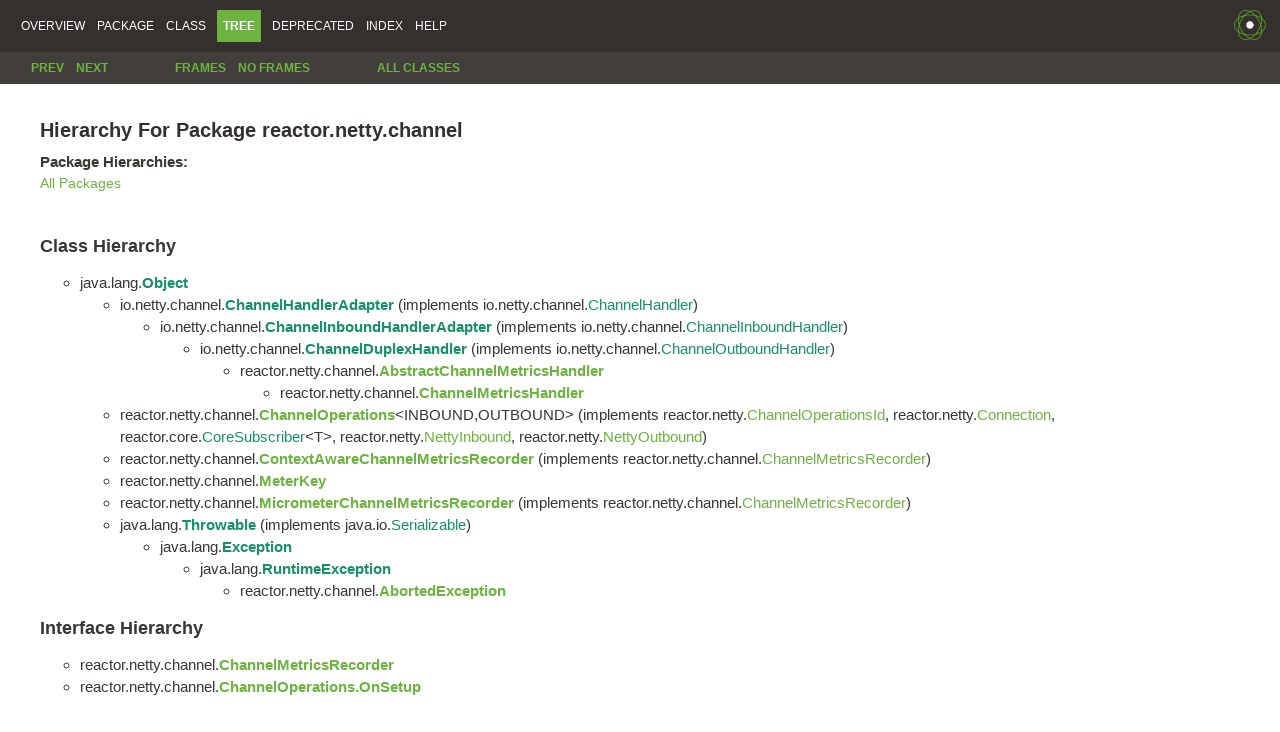

--- FILE ---
content_type: text/html
request_url: https://projectreactor.io/docs/netty/1.0.40-SNAPSHOT/api/reactor/netty/channel/package-tree.html
body_size: 1759
content:
<!DOCTYPE HTML PUBLIC "-//W3C//DTD HTML 4.01 Transitional//EN" "http://www.w3.org/TR/html4/loose.dtd">
<!-- NewPage -->
<html lang="en">
<head>
<!-- Generated by javadoc -->
<meta http-equiv="Content-Type" content="text/html; charset=UTF-8">
<title>reactor.netty.channel Class Hierarchy (reactor-netty 1.0.40-SNAPSHOT)</title>
<link rel="stylesheet" type="text/css" href="../../../stylesheet.css" title="Style">
<script type="text/javascript" src="../../../script.js"></script>
</head>
<body>
<script type="text/javascript"><!--
    try {
        if (location.href.indexOf('is-external=true') == -1) {
            parent.document.title="reactor.netty.channel Class Hierarchy (reactor-netty 1.0.40-SNAPSHOT)";
        }
    }
    catch(err) {
    }
//-->
</script>
<noscript>
<div>JavaScript is disabled on your browser.</div>
</noscript>
<!-- ========= START OF TOP NAVBAR ======= -->
<div class="topNav"><a name="navbar.top">
<!--   -->
</a>
<div class="skipNav"><a href="#skip.navbar.top" title="Skip navigation links">Skip navigation links</a></div>
<a name="navbar.top.firstrow">
<!--   -->
</a>
<ul class="navList" title="Navigation">
<li><a href="../../../overview-summary.html">Overview</a></li>
<li><a href="package-summary.html">Package</a></li>
<li>Class</li>
<li class="navBarCell1Rev">Tree</li>
<li><a href="../../../deprecated-list.html">Deprecated</a></li>
<li><a href="../../../index-all.html">Index</a></li>
<li><a href="../../../help-doc.html">Help</a></li>
</ul>
<div class="aboutLanguage">reactor-netty</div>
</div>
<div class="subNav">
<ul class="navList">
<li><a href="../../../reactor/netty/package-tree.html">Prev</a></li>
<li><a href="../../../reactor/netty/contextpropagation/package-tree.html">Next</a></li>
</ul>
<ul class="navList">
<li><a href="../../../index.html?reactor/netty/channel/package-tree.html" target="_top">Frames</a></li>
<li><a href="package-tree.html" target="_top">No&nbsp;Frames</a></li>
</ul>
<ul class="navList" id="allclasses_navbar_top">
<li><a href="../../../allclasses-noframe.html">All&nbsp;Classes</a></li>
</ul>
<div>
<script type="text/javascript"><!--
  allClassesLink = document.getElementById("allclasses_navbar_top");
  if(window==top) {
    allClassesLink.style.display = "block";
  }
  else {
    allClassesLink.style.display = "none";
  }
  //-->
</script>
</div>
<a name="skip.navbar.top">
<!--   -->
</a></div>
<!-- ========= END OF TOP NAVBAR ========= -->
<div class="header">
<h1 class="title">Hierarchy For Package reactor.netty.channel</h1>
<span class="packageHierarchyLabel">Package Hierarchies:</span>
<ul class="horizontal">
<li><a href="../../../overview-tree.html">All Packages</a></li>
</ul>
</div>
<div class="contentContainer">
<h2 title="Class Hierarchy">Class Hierarchy</h2>
<ul>
<li type="circle">java.lang.<a href="https://docs.oracle.com/javase/8/docs/api/java/lang/Object.html?is-external=true" title="class or interface in java.lang"><span class="typeNameLink">Object</span></a>
<ul>
<li type="circle">io.netty.channel.<a href="https://netty.io/4.1/api/io/netty/channel/ChannelHandlerAdapter.html?is-external=true" title="class or interface in io.netty.channel"><span class="typeNameLink">ChannelHandlerAdapter</span></a> (implements io.netty.channel.<a href="https://netty.io/4.1/api/io/netty/channel/ChannelHandler.html?is-external=true" title="class or interface in io.netty.channel">ChannelHandler</a>)
<ul>
<li type="circle">io.netty.channel.<a href="https://netty.io/4.1/api/io/netty/channel/ChannelInboundHandlerAdapter.html?is-external=true" title="class or interface in io.netty.channel"><span class="typeNameLink">ChannelInboundHandlerAdapter</span></a> (implements io.netty.channel.<a href="https://netty.io/4.1/api/io/netty/channel/ChannelInboundHandler.html?is-external=true" title="class or interface in io.netty.channel">ChannelInboundHandler</a>)
<ul>
<li type="circle">io.netty.channel.<a href="https://netty.io/4.1/api/io/netty/channel/ChannelDuplexHandler.html?is-external=true" title="class or interface in io.netty.channel"><span class="typeNameLink">ChannelDuplexHandler</span></a> (implements io.netty.channel.<a href="https://netty.io/4.1/api/io/netty/channel/ChannelOutboundHandler.html?is-external=true" title="class or interface in io.netty.channel">ChannelOutboundHandler</a>)
<ul>
<li type="circle">reactor.netty.channel.<a href="../../../reactor/netty/channel/AbstractChannelMetricsHandler.html" title="class in reactor.netty.channel"><span class="typeNameLink">AbstractChannelMetricsHandler</span></a>
<ul>
<li type="circle">reactor.netty.channel.<a href="../../../reactor/netty/channel/ChannelMetricsHandler.html" title="class in reactor.netty.channel"><span class="typeNameLink">ChannelMetricsHandler</span></a></li>
</ul>
</li>
</ul>
</li>
</ul>
</li>
</ul>
</li>
<li type="circle">reactor.netty.channel.<a href="../../../reactor/netty/channel/ChannelOperations.html" title="class in reactor.netty.channel"><span class="typeNameLink">ChannelOperations</span></a>&lt;INBOUND,OUTBOUND&gt; (implements reactor.netty.<a href="../../../reactor/netty/ChannelOperationsId.html" title="interface in reactor.netty">ChannelOperationsId</a>, reactor.netty.<a href="../../../reactor/netty/Connection.html" title="interface in reactor.netty">Connection</a>, reactor.core.<a href="https://projectreactor.io/docs/core/release/api/reactor/core/CoreSubscriber.html?is-external=true" title="class or interface in reactor.core">CoreSubscriber</a>&lt;T&gt;, reactor.netty.<a href="../../../reactor/netty/NettyInbound.html" title="interface in reactor.netty">NettyInbound</a>, reactor.netty.<a href="../../../reactor/netty/NettyOutbound.html" title="interface in reactor.netty">NettyOutbound</a>)</li>
<li type="circle">reactor.netty.channel.<a href="../../../reactor/netty/channel/ContextAwareChannelMetricsRecorder.html" title="class in reactor.netty.channel"><span class="typeNameLink">ContextAwareChannelMetricsRecorder</span></a> (implements reactor.netty.channel.<a href="../../../reactor/netty/channel/ChannelMetricsRecorder.html" title="interface in reactor.netty.channel">ChannelMetricsRecorder</a>)</li>
<li type="circle">reactor.netty.channel.<a href="../../../reactor/netty/channel/MeterKey.html" title="class in reactor.netty.channel"><span class="typeNameLink">MeterKey</span></a></li>
<li type="circle">reactor.netty.channel.<a href="../../../reactor/netty/channel/MicrometerChannelMetricsRecorder.html" title="class in reactor.netty.channel"><span class="typeNameLink">MicrometerChannelMetricsRecorder</span></a> (implements reactor.netty.channel.<a href="../../../reactor/netty/channel/ChannelMetricsRecorder.html" title="interface in reactor.netty.channel">ChannelMetricsRecorder</a>)</li>
<li type="circle">java.lang.<a href="https://docs.oracle.com/javase/8/docs/api/java/lang/Throwable.html?is-external=true" title="class or interface in java.lang"><span class="typeNameLink">Throwable</span></a> (implements java.io.<a href="https://docs.oracle.com/javase/8/docs/api/java/io/Serializable.html?is-external=true" title="class or interface in java.io">Serializable</a>)
<ul>
<li type="circle">java.lang.<a href="https://docs.oracle.com/javase/8/docs/api/java/lang/Exception.html?is-external=true" title="class or interface in java.lang"><span class="typeNameLink">Exception</span></a>
<ul>
<li type="circle">java.lang.<a href="https://docs.oracle.com/javase/8/docs/api/java/lang/RuntimeException.html?is-external=true" title="class or interface in java.lang"><span class="typeNameLink">RuntimeException</span></a>
<ul>
<li type="circle">reactor.netty.channel.<a href="../../../reactor/netty/channel/AbortedException.html" title="class in reactor.netty.channel"><span class="typeNameLink">AbortedException</span></a></li>
</ul>
</li>
</ul>
</li>
</ul>
</li>
</ul>
</li>
</ul>
<h2 title="Interface Hierarchy">Interface Hierarchy</h2>
<ul>
<li type="circle">reactor.netty.channel.<a href="../../../reactor/netty/channel/ChannelMetricsRecorder.html" title="interface in reactor.netty.channel"><span class="typeNameLink">ChannelMetricsRecorder</span></a></li>
<li type="circle">reactor.netty.channel.<a href="../../../reactor/netty/channel/ChannelOperations.OnSetup.html" title="interface in reactor.netty.channel"><span class="typeNameLink">ChannelOperations.OnSetup</span></a></li>
</ul>
</div>
<!-- ======= START OF BOTTOM NAVBAR ====== -->
<div class="bottomNav"><a name="navbar.bottom">
<!--   -->
</a>
<div class="skipNav"><a href="#skip.navbar.bottom" title="Skip navigation links">Skip navigation links</a></div>
<a name="navbar.bottom.firstrow">
<!--   -->
</a>
<ul class="navList" title="Navigation">
<li><a href="../../../overview-summary.html">Overview</a></li>
<li><a href="package-summary.html">Package</a></li>
<li>Class</li>
<li class="navBarCell1Rev">Tree</li>
<li><a href="../../../deprecated-list.html">Deprecated</a></li>
<li><a href="../../../index-all.html">Index</a></li>
<li><a href="../../../help-doc.html">Help</a></li>
</ul>
<div class="aboutLanguage">reactor-netty</div>
</div>
<div class="subNav">
<ul class="navList">
<li><a href="../../../reactor/netty/package-tree.html">Prev</a></li>
<li><a href="../../../reactor/netty/contextpropagation/package-tree.html">Next</a></li>
</ul>
<ul class="navList">
<li><a href="../../../index.html?reactor/netty/channel/package-tree.html" target="_top">Frames</a></li>
<li><a href="package-tree.html" target="_top">No&nbsp;Frames</a></li>
</ul>
<ul class="navList" id="allclasses_navbar_bottom">
<li><a href="../../../allclasses-noframe.html">All&nbsp;Classes</a></li>
</ul>
<div>
<script type="text/javascript"><!--
  allClassesLink = document.getElementById("allclasses_navbar_bottom");
  if(window==top) {
    allClassesLink.style.display = "block";
  }
  else {
    allClassesLink.style.display = "none";
  }
  //-->
</script>
</div>
<a name="skip.navbar.bottom">
<!--   -->
</a></div>
<!-- ======== END OF BOTTOM NAVBAR ======= -->
<script defer src="https://static.cloudflareinsights.com/beacon.min.js/vcd15cbe7772f49c399c6a5babf22c1241717689176015" integrity="sha512-ZpsOmlRQV6y907TI0dKBHq9Md29nnaEIPlkf84rnaERnq6zvWvPUqr2ft8M1aS28oN72PdrCzSjY4U6VaAw1EQ==" data-cf-beacon='{"version":"2024.11.0","token":"4eb09a2454b54722a96f9b1b94a86957","server_timing":{"name":{"cfCacheStatus":true,"cfEdge":true,"cfExtPri":true,"cfL4":true,"cfOrigin":true,"cfSpeedBrain":true},"location_startswith":null}}' crossorigin="anonymous"></script>
</body>
</html>
